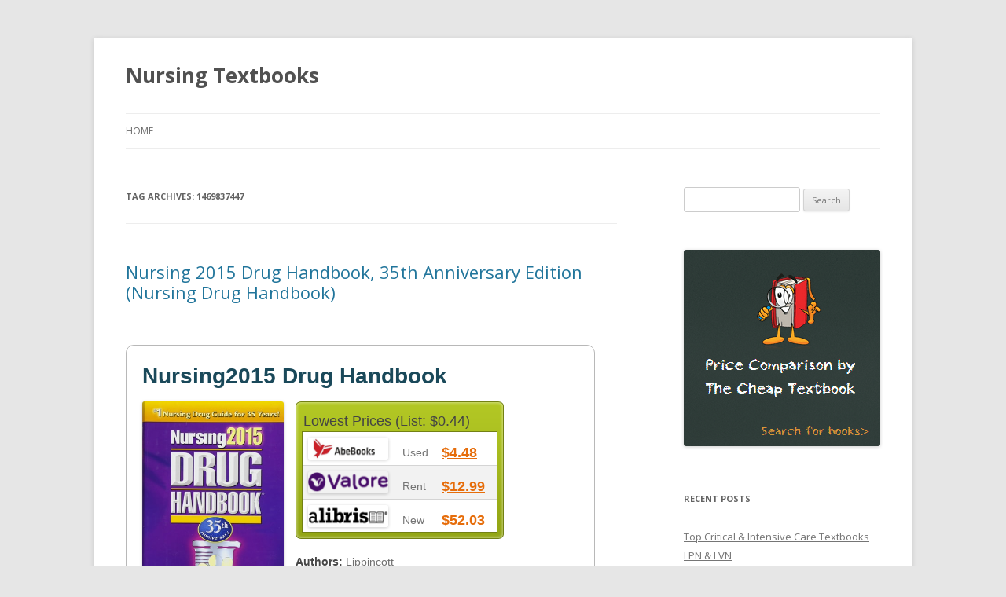

--- FILE ---
content_type: text/html; charset=UTF-8
request_url: https://dsf-nursingcollege.com/tag/1469837447/
body_size: 11173
content:
<!DOCTYPE html>
<!--[if IE 7]>
<html class="ie ie7" dir="ltr" lang="en-US" prefix="og: https://ogp.me/ns#">
<![endif]-->
<!--[if IE 8]>
<html class="ie ie8" dir="ltr" lang="en-US" prefix="og: https://ogp.me/ns#">
<![endif]-->
<!--[if !(IE 7) & !(IE 8)]><!-->
<html dir="ltr" lang="en-US" prefix="og: https://ogp.me/ns#">
<!--<![endif]-->
<head>
<meta charset="UTF-8" />
<meta name="viewport" content="width=device-width" />
<title>1469837447 - Nursing Textbooks</title>
<link rel="profile" href="https://gmpg.org/xfn/11" />
<link rel="pingback" href="https://dsf-nursingcollege.com/xmlrpc.php">
<!--[if lt IE 9]>
<script src="https://dsf-nursingcollege.com/wp-content/themes/twentytwelve/js/html5.js?ver=3.7.0" type="text/javascript"></script>
<![endif]-->

		<!-- All in One SEO 4.9.1.1 - aioseo.com -->
	<meta name="robots" content="max-image-preview:large" />
	<link rel="canonical" href="https://dsf-nursingcollege.com/tag/1469837447/" />
	<meta name="generator" content="All in One SEO (AIOSEO) 4.9.1.1" />
		<script type="application/ld+json" class="aioseo-schema">
			{"@context":"https:\/\/schema.org","@graph":[{"@type":"BreadcrumbList","@id":"https:\/\/dsf-nursingcollege.com\/tag\/1469837447\/#breadcrumblist","itemListElement":[{"@type":"ListItem","@id":"https:\/\/dsf-nursingcollege.com#listItem","position":1,"name":"Home","item":"https:\/\/dsf-nursingcollege.com","nextItem":{"@type":"ListItem","@id":"https:\/\/dsf-nursingcollege.com\/tag\/1469837447\/#listItem","name":"1469837447"}},{"@type":"ListItem","@id":"https:\/\/dsf-nursingcollege.com\/tag\/1469837447\/#listItem","position":2,"name":"1469837447","previousItem":{"@type":"ListItem","@id":"https:\/\/dsf-nursingcollege.com#listItem","name":"Home"}}]},{"@type":"CollectionPage","@id":"https:\/\/dsf-nursingcollege.com\/tag\/1469837447\/#collectionpage","url":"https:\/\/dsf-nursingcollege.com\/tag\/1469837447\/","name":"1469837447 - Nursing Textbooks","inLanguage":"en-US","isPartOf":{"@id":"https:\/\/dsf-nursingcollege.com\/#website"},"breadcrumb":{"@id":"https:\/\/dsf-nursingcollege.com\/tag\/1469837447\/#breadcrumblist"}},{"@type":"Organization","@id":"https:\/\/dsf-nursingcollege.com\/#organization","name":"Nursing Textbooks","url":"https:\/\/dsf-nursingcollege.com\/"},{"@type":"WebSite","@id":"https:\/\/dsf-nursingcollege.com\/#website","url":"https:\/\/dsf-nursingcollege.com\/","name":"Nursing Textbooks","inLanguage":"en-US","publisher":{"@id":"https:\/\/dsf-nursingcollege.com\/#organization"}}]}
		</script>
		<!-- All in One SEO -->

<link rel='dns-prefetch' href='//secure.gravatar.com' />
<link rel='dns-prefetch' href='//stats.wp.com' />
<link rel='dns-prefetch' href='//thecheaptextbook.com' />
<link rel='dns-prefetch' href='//fonts.googleapis.com' />
<link rel='dns-prefetch' href='//v0.wordpress.com' />
<link href='https://fonts.gstatic.com' crossorigin rel='preconnect' />
<link rel='preconnect' href='//c0.wp.com' />
<link rel="alternate" type="application/rss+xml" title="Nursing Textbooks &raquo; Feed" href="https://dsf-nursingcollege.com/feed/" />
<link rel="alternate" type="application/rss+xml" title="Nursing Textbooks &raquo; Comments Feed" href="https://dsf-nursingcollege.com/comments/feed/" />
<link rel="alternate" type="application/rss+xml" title="Nursing Textbooks &raquo; 1469837447 Tag Feed" href="https://dsf-nursingcollege.com/tag/1469837447/feed/" />
<style id='wp-img-auto-sizes-contain-inline-css' type='text/css'>
img:is([sizes=auto i],[sizes^="auto," i]){contain-intrinsic-size:3000px 1500px}
/*# sourceURL=wp-img-auto-sizes-contain-inline-css */
</style>
<style id='wp-emoji-styles-inline-css' type='text/css'>

	img.wp-smiley, img.emoji {
		display: inline !important;
		border: none !important;
		box-shadow: none !important;
		height: 1em !important;
		width: 1em !important;
		margin: 0 0.07em !important;
		vertical-align: -0.1em !important;
		background: none !important;
		padding: 0 !important;
	}
/*# sourceURL=wp-emoji-styles-inline-css */
</style>
<style id='wp-block-library-inline-css' type='text/css'>
:root{--wp-block-synced-color:#7a00df;--wp-block-synced-color--rgb:122,0,223;--wp-bound-block-color:var(--wp-block-synced-color);--wp-editor-canvas-background:#ddd;--wp-admin-theme-color:#007cba;--wp-admin-theme-color--rgb:0,124,186;--wp-admin-theme-color-darker-10:#006ba1;--wp-admin-theme-color-darker-10--rgb:0,107,160.5;--wp-admin-theme-color-darker-20:#005a87;--wp-admin-theme-color-darker-20--rgb:0,90,135;--wp-admin-border-width-focus:2px}@media (min-resolution:192dpi){:root{--wp-admin-border-width-focus:1.5px}}.wp-element-button{cursor:pointer}:root .has-very-light-gray-background-color{background-color:#eee}:root .has-very-dark-gray-background-color{background-color:#313131}:root .has-very-light-gray-color{color:#eee}:root .has-very-dark-gray-color{color:#313131}:root .has-vivid-green-cyan-to-vivid-cyan-blue-gradient-background{background:linear-gradient(135deg,#00d084,#0693e3)}:root .has-purple-crush-gradient-background{background:linear-gradient(135deg,#34e2e4,#4721fb 50%,#ab1dfe)}:root .has-hazy-dawn-gradient-background{background:linear-gradient(135deg,#faaca8,#dad0ec)}:root .has-subdued-olive-gradient-background{background:linear-gradient(135deg,#fafae1,#67a671)}:root .has-atomic-cream-gradient-background{background:linear-gradient(135deg,#fdd79a,#004a59)}:root .has-nightshade-gradient-background{background:linear-gradient(135deg,#330968,#31cdcf)}:root .has-midnight-gradient-background{background:linear-gradient(135deg,#020381,#2874fc)}:root{--wp--preset--font-size--normal:16px;--wp--preset--font-size--huge:42px}.has-regular-font-size{font-size:1em}.has-larger-font-size{font-size:2.625em}.has-normal-font-size{font-size:var(--wp--preset--font-size--normal)}.has-huge-font-size{font-size:var(--wp--preset--font-size--huge)}.has-text-align-center{text-align:center}.has-text-align-left{text-align:left}.has-text-align-right{text-align:right}.has-fit-text{white-space:nowrap!important}#end-resizable-editor-section{display:none}.aligncenter{clear:both}.items-justified-left{justify-content:flex-start}.items-justified-center{justify-content:center}.items-justified-right{justify-content:flex-end}.items-justified-space-between{justify-content:space-between}.screen-reader-text{border:0;clip-path:inset(50%);height:1px;margin:-1px;overflow:hidden;padding:0;position:absolute;width:1px;word-wrap:normal!important}.screen-reader-text:focus{background-color:#ddd;clip-path:none;color:#444;display:block;font-size:1em;height:auto;left:5px;line-height:normal;padding:15px 23px 14px;text-decoration:none;top:5px;width:auto;z-index:100000}html :where(.has-border-color){border-style:solid}html :where([style*=border-top-color]){border-top-style:solid}html :where([style*=border-right-color]){border-right-style:solid}html :where([style*=border-bottom-color]){border-bottom-style:solid}html :where([style*=border-left-color]){border-left-style:solid}html :where([style*=border-width]){border-style:solid}html :where([style*=border-top-width]){border-top-style:solid}html :where([style*=border-right-width]){border-right-style:solid}html :where([style*=border-bottom-width]){border-bottom-style:solid}html :where([style*=border-left-width]){border-left-style:solid}html :where(img[class*=wp-image-]){height:auto;max-width:100%}:where(figure){margin:0 0 1em}html :where(.is-position-sticky){--wp-admin--admin-bar--position-offset:var(--wp-admin--admin-bar--height,0px)}@media screen and (max-width:600px){html :where(.is-position-sticky){--wp-admin--admin-bar--position-offset:0px}}

/*# sourceURL=wp-block-library-inline-css */
</style><style id='global-styles-inline-css' type='text/css'>
:root{--wp--preset--aspect-ratio--square: 1;--wp--preset--aspect-ratio--4-3: 4/3;--wp--preset--aspect-ratio--3-4: 3/4;--wp--preset--aspect-ratio--3-2: 3/2;--wp--preset--aspect-ratio--2-3: 2/3;--wp--preset--aspect-ratio--16-9: 16/9;--wp--preset--aspect-ratio--9-16: 9/16;--wp--preset--color--black: #000000;--wp--preset--color--cyan-bluish-gray: #abb8c3;--wp--preset--color--white: #fff;--wp--preset--color--pale-pink: #f78da7;--wp--preset--color--vivid-red: #cf2e2e;--wp--preset--color--luminous-vivid-orange: #ff6900;--wp--preset--color--luminous-vivid-amber: #fcb900;--wp--preset--color--light-green-cyan: #7bdcb5;--wp--preset--color--vivid-green-cyan: #00d084;--wp--preset--color--pale-cyan-blue: #8ed1fc;--wp--preset--color--vivid-cyan-blue: #0693e3;--wp--preset--color--vivid-purple: #9b51e0;--wp--preset--color--blue: #21759b;--wp--preset--color--dark-gray: #444;--wp--preset--color--medium-gray: #9f9f9f;--wp--preset--color--light-gray: #e6e6e6;--wp--preset--gradient--vivid-cyan-blue-to-vivid-purple: linear-gradient(135deg,rgb(6,147,227) 0%,rgb(155,81,224) 100%);--wp--preset--gradient--light-green-cyan-to-vivid-green-cyan: linear-gradient(135deg,rgb(122,220,180) 0%,rgb(0,208,130) 100%);--wp--preset--gradient--luminous-vivid-amber-to-luminous-vivid-orange: linear-gradient(135deg,rgb(252,185,0) 0%,rgb(255,105,0) 100%);--wp--preset--gradient--luminous-vivid-orange-to-vivid-red: linear-gradient(135deg,rgb(255,105,0) 0%,rgb(207,46,46) 100%);--wp--preset--gradient--very-light-gray-to-cyan-bluish-gray: linear-gradient(135deg,rgb(238,238,238) 0%,rgb(169,184,195) 100%);--wp--preset--gradient--cool-to-warm-spectrum: linear-gradient(135deg,rgb(74,234,220) 0%,rgb(151,120,209) 20%,rgb(207,42,186) 40%,rgb(238,44,130) 60%,rgb(251,105,98) 80%,rgb(254,248,76) 100%);--wp--preset--gradient--blush-light-purple: linear-gradient(135deg,rgb(255,206,236) 0%,rgb(152,150,240) 100%);--wp--preset--gradient--blush-bordeaux: linear-gradient(135deg,rgb(254,205,165) 0%,rgb(254,45,45) 50%,rgb(107,0,62) 100%);--wp--preset--gradient--luminous-dusk: linear-gradient(135deg,rgb(255,203,112) 0%,rgb(199,81,192) 50%,rgb(65,88,208) 100%);--wp--preset--gradient--pale-ocean: linear-gradient(135deg,rgb(255,245,203) 0%,rgb(182,227,212) 50%,rgb(51,167,181) 100%);--wp--preset--gradient--electric-grass: linear-gradient(135deg,rgb(202,248,128) 0%,rgb(113,206,126) 100%);--wp--preset--gradient--midnight: linear-gradient(135deg,rgb(2,3,129) 0%,rgb(40,116,252) 100%);--wp--preset--font-size--small: 13px;--wp--preset--font-size--medium: 20px;--wp--preset--font-size--large: 36px;--wp--preset--font-size--x-large: 42px;--wp--preset--spacing--20: 0.44rem;--wp--preset--spacing--30: 0.67rem;--wp--preset--spacing--40: 1rem;--wp--preset--spacing--50: 1.5rem;--wp--preset--spacing--60: 2.25rem;--wp--preset--spacing--70: 3.38rem;--wp--preset--spacing--80: 5.06rem;--wp--preset--shadow--natural: 6px 6px 9px rgba(0, 0, 0, 0.2);--wp--preset--shadow--deep: 12px 12px 50px rgba(0, 0, 0, 0.4);--wp--preset--shadow--sharp: 6px 6px 0px rgba(0, 0, 0, 0.2);--wp--preset--shadow--outlined: 6px 6px 0px -3px rgb(255, 255, 255), 6px 6px rgb(0, 0, 0);--wp--preset--shadow--crisp: 6px 6px 0px rgb(0, 0, 0);}:where(.is-layout-flex){gap: 0.5em;}:where(.is-layout-grid){gap: 0.5em;}body .is-layout-flex{display: flex;}.is-layout-flex{flex-wrap: wrap;align-items: center;}.is-layout-flex > :is(*, div){margin: 0;}body .is-layout-grid{display: grid;}.is-layout-grid > :is(*, div){margin: 0;}:where(.wp-block-columns.is-layout-flex){gap: 2em;}:where(.wp-block-columns.is-layout-grid){gap: 2em;}:where(.wp-block-post-template.is-layout-flex){gap: 1.25em;}:where(.wp-block-post-template.is-layout-grid){gap: 1.25em;}.has-black-color{color: var(--wp--preset--color--black) !important;}.has-cyan-bluish-gray-color{color: var(--wp--preset--color--cyan-bluish-gray) !important;}.has-white-color{color: var(--wp--preset--color--white) !important;}.has-pale-pink-color{color: var(--wp--preset--color--pale-pink) !important;}.has-vivid-red-color{color: var(--wp--preset--color--vivid-red) !important;}.has-luminous-vivid-orange-color{color: var(--wp--preset--color--luminous-vivid-orange) !important;}.has-luminous-vivid-amber-color{color: var(--wp--preset--color--luminous-vivid-amber) !important;}.has-light-green-cyan-color{color: var(--wp--preset--color--light-green-cyan) !important;}.has-vivid-green-cyan-color{color: var(--wp--preset--color--vivid-green-cyan) !important;}.has-pale-cyan-blue-color{color: var(--wp--preset--color--pale-cyan-blue) !important;}.has-vivid-cyan-blue-color{color: var(--wp--preset--color--vivid-cyan-blue) !important;}.has-vivid-purple-color{color: var(--wp--preset--color--vivid-purple) !important;}.has-black-background-color{background-color: var(--wp--preset--color--black) !important;}.has-cyan-bluish-gray-background-color{background-color: var(--wp--preset--color--cyan-bluish-gray) !important;}.has-white-background-color{background-color: var(--wp--preset--color--white) !important;}.has-pale-pink-background-color{background-color: var(--wp--preset--color--pale-pink) !important;}.has-vivid-red-background-color{background-color: var(--wp--preset--color--vivid-red) !important;}.has-luminous-vivid-orange-background-color{background-color: var(--wp--preset--color--luminous-vivid-orange) !important;}.has-luminous-vivid-amber-background-color{background-color: var(--wp--preset--color--luminous-vivid-amber) !important;}.has-light-green-cyan-background-color{background-color: var(--wp--preset--color--light-green-cyan) !important;}.has-vivid-green-cyan-background-color{background-color: var(--wp--preset--color--vivid-green-cyan) !important;}.has-pale-cyan-blue-background-color{background-color: var(--wp--preset--color--pale-cyan-blue) !important;}.has-vivid-cyan-blue-background-color{background-color: var(--wp--preset--color--vivid-cyan-blue) !important;}.has-vivid-purple-background-color{background-color: var(--wp--preset--color--vivid-purple) !important;}.has-black-border-color{border-color: var(--wp--preset--color--black) !important;}.has-cyan-bluish-gray-border-color{border-color: var(--wp--preset--color--cyan-bluish-gray) !important;}.has-white-border-color{border-color: var(--wp--preset--color--white) !important;}.has-pale-pink-border-color{border-color: var(--wp--preset--color--pale-pink) !important;}.has-vivid-red-border-color{border-color: var(--wp--preset--color--vivid-red) !important;}.has-luminous-vivid-orange-border-color{border-color: var(--wp--preset--color--luminous-vivid-orange) !important;}.has-luminous-vivid-amber-border-color{border-color: var(--wp--preset--color--luminous-vivid-amber) !important;}.has-light-green-cyan-border-color{border-color: var(--wp--preset--color--light-green-cyan) !important;}.has-vivid-green-cyan-border-color{border-color: var(--wp--preset--color--vivid-green-cyan) !important;}.has-pale-cyan-blue-border-color{border-color: var(--wp--preset--color--pale-cyan-blue) !important;}.has-vivid-cyan-blue-border-color{border-color: var(--wp--preset--color--vivid-cyan-blue) !important;}.has-vivid-purple-border-color{border-color: var(--wp--preset--color--vivid-purple) !important;}.has-vivid-cyan-blue-to-vivid-purple-gradient-background{background: var(--wp--preset--gradient--vivid-cyan-blue-to-vivid-purple) !important;}.has-light-green-cyan-to-vivid-green-cyan-gradient-background{background: var(--wp--preset--gradient--light-green-cyan-to-vivid-green-cyan) !important;}.has-luminous-vivid-amber-to-luminous-vivid-orange-gradient-background{background: var(--wp--preset--gradient--luminous-vivid-amber-to-luminous-vivid-orange) !important;}.has-luminous-vivid-orange-to-vivid-red-gradient-background{background: var(--wp--preset--gradient--luminous-vivid-orange-to-vivid-red) !important;}.has-very-light-gray-to-cyan-bluish-gray-gradient-background{background: var(--wp--preset--gradient--very-light-gray-to-cyan-bluish-gray) !important;}.has-cool-to-warm-spectrum-gradient-background{background: var(--wp--preset--gradient--cool-to-warm-spectrum) !important;}.has-blush-light-purple-gradient-background{background: var(--wp--preset--gradient--blush-light-purple) !important;}.has-blush-bordeaux-gradient-background{background: var(--wp--preset--gradient--blush-bordeaux) !important;}.has-luminous-dusk-gradient-background{background: var(--wp--preset--gradient--luminous-dusk) !important;}.has-pale-ocean-gradient-background{background: var(--wp--preset--gradient--pale-ocean) !important;}.has-electric-grass-gradient-background{background: var(--wp--preset--gradient--electric-grass) !important;}.has-midnight-gradient-background{background: var(--wp--preset--gradient--midnight) !important;}.has-small-font-size{font-size: var(--wp--preset--font-size--small) !important;}.has-medium-font-size{font-size: var(--wp--preset--font-size--medium) !important;}.has-large-font-size{font-size: var(--wp--preset--font-size--large) !important;}.has-x-large-font-size{font-size: var(--wp--preset--font-size--x-large) !important;}
/*# sourceURL=global-styles-inline-css */
</style>

<style id='classic-theme-styles-inline-css' type='text/css'>
/*! This file is auto-generated */
.wp-block-button__link{color:#fff;background-color:#32373c;border-radius:9999px;box-shadow:none;text-decoration:none;padding:calc(.667em + 2px) calc(1.333em + 2px);font-size:1.125em}.wp-block-file__button{background:#32373c;color:#fff;text-decoration:none}
/*# sourceURL=/wp-includes/css/classic-themes.min.css */
</style>
<link rel='stylesheet' id='ctb-css-css' href='https://thecheaptextbook.com/assets/blog.css?ver=6.9' type='text/css' media='all' />
<link rel='stylesheet' id='twentytwelve-fonts-css' href='https://fonts.googleapis.com/css?family=Open+Sans%3A400italic%2C700italic%2C400%2C700&#038;subset=latin%2Clatin-ext&#038;display=fallback' type='text/css' media='all' />
<link rel='stylesheet' id='twentytwelve-style-css' href='https://dsf-nursingcollege.com/wp-content/themes/twentytwelve/style.css?ver=20221101' type='text/css' media='all' />
<link rel='stylesheet' id='twentytwelve-block-style-css' href='https://dsf-nursingcollege.com/wp-content/themes/twentytwelve/css/blocks.css?ver=20190406' type='text/css' media='all' />
<script type="text/javascript" src="https://c0.wp.com/c/6.9/wp-includes/js/jquery/jquery.min.js" id="jquery-core-js"></script>
<script type="text/javascript" src="https://c0.wp.com/c/6.9/wp-includes/js/jquery/jquery-migrate.min.js" id="jquery-migrate-js"></script>
<link rel="https://api.w.org/" href="https://dsf-nursingcollege.com/wp-json/" /><link rel="alternate" title="JSON" type="application/json" href="https://dsf-nursingcollege.com/wp-json/wp/v2/tags/844" /><link rel="EditURI" type="application/rsd+xml" title="RSD" href="https://dsf-nursingcollege.com/xmlrpc.php?rsd" />
<meta name="generator" content="WordPress 6.9" />
	<style>img#wpstats{display:none}</style>
		</head>

<body class="archive tag tag-844 wp-embed-responsive wp-theme-twentytwelve custom-font-enabled single-author">
<div id="page" class="hfeed site">
	<header id="masthead" class="site-header">
		<hgroup>
			<h1 class="site-title"><a href="https://dsf-nursingcollege.com/" title="Nursing Textbooks" rel="home">Nursing Textbooks</a></h1>
			<h2 class="site-description"></h2>
		</hgroup>

		<nav id="site-navigation" class="main-navigation">
			<button class="menu-toggle">Menu</button>
			<a class="assistive-text" href="#content" title="Skip to content">Skip to content</a>
			<div class="nav-menu"><ul>
<li ><a href="https://dsf-nursingcollege.com/">Home</a></li></ul></div>
		</nav><!-- #site-navigation -->

			</header><!-- #masthead -->

	<div id="main" class="wrapper">

	<section id="primary" class="site-content">
		<div id="content" role="main">

					<header class="archive-header">
				<h1 class="archive-title">
				Tag Archives: <span>1469837447</span>				</h1>

						</header><!-- .archive-header -->

			
	<article id="post-446" class="post-446 post type-post status-publish format-standard hentry category-book tag-844 tag-978-1469837444 tag-845 tag-top-100">
				<header class="entry-header">
			
						<h1 class="entry-title">
				<a href="https://dsf-nursingcollege.com/9781469837444/" rel="bookmark">Nursing 2015 Drug Handbook, 35th Anniversary Edition (Nursing Drug Handbook)</a>
			</h1>
								</header><!-- .entry-header -->

				<div class="entry-content">
			<div id="page">



	

	<div id="content">
		
		

		<div class="product_content">
			
	<div class="product_content_title">
		<div class="pct_title">
			Nursing2015 Drug Handbook
		</div>

	</div>

	<div class="product_content_desc">

		<div class="pcd_img">
		<img decoding="async" alt="Cheap Textbook Image ISBN: 9781469837444" src="https://images.isbndb.com/covers/8597753482711.jpg" />
		</div>

			<div class="pcd_list pcd_list_lowest">
    <div class="pcd_list_tle">
      <div class="plt_title1">Lowest Prices
	(List: $0.44)

	</div>
      </div>
    <div class="pcd_list_lst">
      <div class="list1"><div class="list_img"><img decoding="async" width="85%" height="85%" alt="Cheap Textbook Online Store - AbeBooks.com Used" src="https://images.campusbooks.com/campusbooks_legacy/images/markets/abebooks.png" /></div><div class="list_dess"> Used</div><div class="list_dess_link">
	  <a target="_blank" onclick="_gaq.push([&#39;_trackEvent&#39;, &#39;Buy&#39;, &#39;Used&#39;, &#39;AbeBooks.com Used&#39;, 448]);" rel="nofollow" href="https://thecheaptextbook.com/textbook/shop?cb=ZCEDZfQTka%3AITJZCED7f7dhk9c9_JZfQTka%3AITJW%3A0QvUkv9%2FS_2n99nJW%3A0Qv2kSn_v9%2FS_2n999JhWQskC77E%3A%25252w%2525y4%2525y4dEWycZdOEF%3A0ffs%3AcZfO%2525y4hWQscECE%252524EdVdO%3A%25252B-H2jA1r7tAi%26ZiDra8T9Vd9%26ltrIarRZSub%3Dh7Gz%26-5g96OE7U%3AiAyTC%26ZRVyZvu5-I1dZvIWMrU9QauL%3Dli36SIE.LF-%262wadE7DG4%3D_%3AwsiDvvz7zvq55%26RVbQjQolGAZT%3Aem-Fp30n6pxdVwtADtGprX9%3DB10GUS%3AGIoYRsq-5whXEr4NU%26rI8aH%3AUmi.e8xq_jn4NMI38Wl%3D%3A1iOo2Qd7OGyZo8GrjxyoqCLig7Z4%3D%26G7CH6xBip_GWMUtG%2FfdWqwjHMjwdOCVFENxGdE0b97eyxHN5qE4X%26Z7nDF3psxl-64dSi94OHAI31O-Y%26dDdmQ5%2FbMlaA%2FA71dnHVBgF3vXvwpWg3d_.r6.L3an.Nw30LIb9.fAlWL4dRB3%3DXjgTvew7bb%2FrRpFMYh%3D.USvmQa%265diLdr_h5DQp%3D5f31JOIVZCdQ7DQdOIkw0IMffs%3AcZfO%2Ba%3AITJO%3AVEkUc99JEVWZIk9c9_J7f7dhk9c9_46c78476a8c3777b8b2f56034f804f6c">$4.48</a></div>
	</div>
      <div class="list2"><div class="list_img"><img decoding="async" width="85%" height="85%" alt="Cheap Textbook Online Store - ValoreBooks Rental" src="https://images.campusbooks.com/campusbooks_legacy/images/markets/valorebooks.png" /></div><div class="list_dess"> Rent</div><div class="list_dess_link">
	  <a target="_blank" onclick="_gaq.push([&#39;_trackEvent&#39;, &#39;Buy&#39;, &#39;Rental&#39;, &#39;ValoreBooks Rental&#39;, 1299]);" rel="nofollow" href="https://thecheaptextbook.com/textbook/shop?cb=ZCEDZfQTka%3AITJZCED7f7dhk9c9_JZfQTkRIQ7dhJW%3A0QvUkv9%2FS_2n99nJW%3A0Qv2kSn_v9%2FS_2n999JhWQskC77E%3A%25252w%2525y4%2525y4dEWycZdOEF%3A0ffs%3AcZfO%2525y4hWQscECE%252524EdVdO%3A%25252BmU6bMzzW.HWLROiV%2F0AN4w0Y0gTZ%26i0-ICDD%3ARSpXhtq%26_3eRbCO%2Fah%3A80ZwDHfTVAGUa1B1VERBXMEfir99vEsrZe%2F.zmYiQbL8YiIa6qgm2e5jgVo.GeZFrWg34ssAH%26wAiEYtZTT3XF__N%26.pfHrDmFMv8TpNW1f4xGM4M%3A0agRiq%3ALdm6RonpvfEXHx%3Au_oOX.EQx11p%264zUfRH2%3AqOoEpIg%3DS%3ANzRSOh2ouw_Azo%26g71yoBfhM7biEHo.GSp_QOiFL2412.0Wa69_IWVarIoLr6U0VUa0g%3D%3D3i%3DAZsJOIVZCdQ7DQdOIkxdhfVIMffs%3A%2BRIQ7dhJO%3AVEkUc99JEVWZIkvycSSJ7f7dhkvycSS54c2c65ad442ff46da984644dd361906">$12.99</a></div>
	</div>
      <div class="list1"><div class="list_img"><img decoding="async" width="85%" height="85%" alt="Cheap Textbook Online Store - Alibris.com" src="https://images.campusbooks.com/campusbooks_legacy/images/markets/alibris.gif" /></div><div class="list_dess"> New</div><div class="list_dess_link">
	  <a target="_blank" onclick="_gaq.push([&#39;_trackEvent&#39;, &#39;Buy&#39;, &#39;New&#39;, &#39;Alibris.com&#39;, 4754]);" rel="nofollow" href="https://thecheaptextbook.com/textbook/shop?cb=ZCEDZfQTka%3AITJZCED7f7dhk9c9_JZfQTkeI%3DJW%3A0QvUkv9%2FS_2n99nJW%3A0Qv2kSn_v9%2FS_2n999JhWQskC77E%3A%25252w%2525y4%2525y4dEWycZdOEF%3A0ffs%3AcZfO%2525y4hWQscECE%252524EdVdO%3A%25252B.DB%2FlvgB6U.TX%26D08zjbyN.ag1%3AsaSFsRu-TbZde.dS%3D%2FdEtGsiQp6ebqr4ns0n1LCNIBdA6YRpM5u0S7C3-.qhpV4L-S6aUuQqg0bV2-er%3AaSAdzIZsp5waxLqNseajpZ1SCpLgnNnHXXR2HbhmHIYpVpHN%3AHvl8q7Yinm2XWszoxr.tx%2FTUFivj-uLrWVR11Rzym8IfV1721U2A7iOxOxje3YDYL1Q-MLm_Fngb%3D-ERYbXQIGanx8lnbZ%26O3hqVe6Q%3Ai%26f8vQE%2FoH5705S1.8qC%3DnwaQ9iXLg.EfvVp0CnpmFu8b2MGiuOI.aBa39QV0YXAnIb4rZROQ9mf-_aYjjTLo0SSS7iq%3AmgHMChRNLQvv.Hwxg7z0RsuX68sGNy_Bq%3ATSHDVMyhOY5N%3D1vW4QregVRSC5T41g-1vF%2F1z%3D4M7jNyjmqNiTm%3D6HZ75uGxUTw%3AaC1qgLQsiC_pMd_W1oCmTpuH33IVUanquEZmSGTR5vMF6XzOVDbI.5U_jdgOJOIVZCdQ7DQdOIkwhW0VW%3AcZfOJO%3AVEkUc99JEVWZIk9nc59J7f7dhk5ycU2476ba7cf1455588240e566073e7ff128">$52.03</a></div>
	</div>


      </div>
</div>

			
			<div class="pcd_desc">
				<span>Authors: </span>Lippincott<br />
				<span>ISBN 10: </span>1469837447<br />
				<span>ISBN 13: </span>9781469837444<br />
				<span>Edition: </span>35<br />
				<span>Published: </span>2014<br />
				<span>Publisher: </span>Lippincott Williams &amp; Wilkins<br />
				<span>Format: </span>Paperback
				 (1617 pages)
				<br />
				
			</div>
		

	</div>

</div>

		
			
		
<div id="result_zone">

  <div id="search_header">
    <div id="search_header_text">
      <span>New Books</span>
      </div>
    </div>

  <div id="search_content">
    <div id="book_res0">
      <div id="bs_zone1">Seller</div><div id="bs_zone2">Price</div><div id="bs_zone3">Shipping</div><div id="bs_zone4">Total</div>
      </div>
    					<div id="book_res2">

					<div id="book_res_haut">
							<div id="bs_zone5"> <img decoding="async" alt="Cheap Textbook Online Store - Alibris.com" src="https://images.campusbooks.com/campusbooks_legacy/images/markets/alibris.gif" /></div>
							<div id="bs_zone6">$47.54</div>
							<div id="bs_zone7">$4.49</div>
							<div id="bs_zone8">$52.03</div>
							<div id="bs_zone9"><a class="bs_buy_link" target="_blank" rel="nofollow" onclick="_gaq.push([&#39;_trackEvent&#39;, &#39;Buy&#39;, &#39;New&#39;, &#39;Alibris.com&#39;, 4754]);" href="https://thecheaptextbook.com/textbook/shop?cb=ZCEDZfQTka%3AITJZCED7f7dhk9c9_JZfQTkeI%3DJW%3A0QvUkv9%2FS_2n99nJW%3A0Qv2kSn_v9%2FS_2n999JhWQskC77E%3A%25252w%2525y4%2525y4dEWycZdOEF%3A0ffs%3AcZfO%2525y4hWQscECE%252524EdVdO%3A%25252B.DB%2FlvgB6U.TX%26D08zjbyN.ag1%3AsaSFsRu-TbZde.dS%3D%2FdEtGsiQp6ebqr4ns0n1LCNIBdA6YRpM5u0S7C3-.qhpV4L-S6aUuQqg0bV2-er%3AaSAdzIZsp5waxLqNseajpZ1SCpLgnNnHXXR2HbhmHIYpVpHN%3AHvl8q7Yinm2XWszoxr.tx%2FTUFivj-uLrWVR11Rzym8IfV1721U2A7iOxOxje3YDYL1Q-MLm_Fngb%3D-ERYbXQIGanx8lnbZ%26O3hqVe6Q%3Ai%26f8vQE%2FoH5705S1.8qC%3DnwaQ9iXLg.EfvVp0CnpmFu8b2MGiuOI.aBa39QV0YXAnIb4rZROQ9mf-_aYjjTLo0SSS7iq%3AmgHMChRNLQvv.Hwxg7z0RsuX68sGNy_Bq%3ATSHDVMyhOY5N%3D1vW4QregVRSC5T41g-1vF%2F1z%3D4M7jNyjmqNiTm%3D6HZ75uGxUTw%3AaC1qgLQsiC_pMd_W1oCmTpuH33IVUanquEZmSGTR5vMF6XzOVDbI.5U_jdgOJOIVZCdQ7DQdOIkwhW0VW%3AcZfOJO%3AVEkUc99JEVWZIk9nc59J7f7dhk5ycU2476ba7cf1455588240e566073e7ff128">Buy Cheap Textbook</a></div>
						</div>
						<div id="book_res_bas">
							<a href="#" class="toggleLink"><img decoding="async" alt="Cheap Textbook Availability Details" src="https://thecheaptextbook.com/assets/small_more_comp-309fd6393522ecd28ce375d20836d9963bfc40329424d3426aebcae8308abbf1.png" /> Click For Details</a>
						</div>
						<div id="book_res_more" class="toggle" style="display: none;">
							<strong>Availability: </strong>Ships 2-3 days<br />
							<strong>Comments: </strong>New
						<br/></div>
					</div>


    </div>
  </div>


		
<div id="result_zone">

  <div id="search_header">
    <div id="search_header_text">
      <span>Used Books</span>
      </div>
    </div>

  <div id="search_content">
    <div id="book_res0">
      <div id="bs_zone1">Seller</div><div id="bs_zone2">Price</div><div id="bs_zone3">Shipping</div><div id="bs_zone4">Total</div>
      </div>
    					<div id="book_res1">

					<div id="book_res_haut">
							<div id="bs_zone5"> <img decoding="async" alt="Cheap Textbook Online Store - AbeBooks.com Used" src="https://images.campusbooks.com/campusbooks_legacy/images/markets/abebooks.png" /></div>
							<div id="bs_zone6">$4.48</div>
							<div id="bs_zone7">$0.00</div>
							<div id="bs_zone8">$4.48</div>
							<div id="bs_zone9"><a class="bs_buy_link" target="_blank" rel="nofollow" onclick="_gaq.push([&#39;_trackEvent&#39;, &#39;Buy&#39;, &#39;Used&#39;, &#39;AbeBooks.com Used&#39;, 448]);" href="https://thecheaptextbook.com/textbook/shop?cb=ZCEDZfQTka%3AITJZCED7f7dhk9c9_JZfQTka%3AITJW%3A0QvUkv9%2FS_2n99nJW%3A0Qv2kSn_v9%2FS_2n999JhWQskC77E%3A%25252w%2525y4%2525y4dEWycZdOEF%3A0ffs%3AcZfO%2525y4hWQscECE%252524EdVdO%3A%25252B-H2jA1r7tAi%26ZiDra8T9Vd9%26ltrIarRZSub%3Dh7Gz%26-5g96OE7U%3AiAyTC%26ZRVyZvu5-I1dZvIWMrU9QauL%3Dli36SIE.LF-%262wadE7DG4%3D_%3AwsiDvvz7zvq55%26RVbQjQolGAZT%3Aem-Fp30n6pxdVwtADtGprX9%3DB10GUS%3AGIoYRsq-5whXEr4NU%26rI8aH%3AUmi.e8xq_jn4NMI38Wl%3D%3A1iOo2Qd7OGyZo8GrjxyoqCLig7Z4%3D%26G7CH6xBip_GWMUtG%2FfdWqwjHMjwdOCVFENxGdE0b97eyxHN5qE4X%26Z7nDF3psxl-64dSi94OHAI31O-Y%26dDdmQ5%2FbMlaA%2FA71dnHVBgF3vXvwpWg3d_.r6.L3an.Nw30LIb9.fAlWL4dRB3%3DXjgTvew7bb%2FrRpFMYh%3D.USvmQa%265diLdr_h5DQp%3D5f31JOIVZCdQ7DQdOIkw0IMffs%3AcZfO%2Ba%3AITJO%3AVEkUc99JEVWZIk9c9_J7f7dhk9c9_46c78476a8c3777b8b2f56034f804f6c">Buy Cheap Textbook</a></div>
						</div>
						<div id="book_res_bas">
							<a href="#" class="toggleLink"><img decoding="async" alt="Cheap Textbook Availability Details" src="https://thecheaptextbook.com/assets/small_more_comp-309fd6393522ecd28ce375d20836d9963bfc40329424d3426aebcae8308abbf1.png" /> Click For Details</a>
						</div>
						<div id="book_res_more" class="toggle" style="display: none;">
							<strong>Availability: </strong>Ships 2-3 days<br />
							<strong>Comments: </strong>Item in very good condition! Textbooks may not include supplemental items i.e. CDs, access codes etc.
						<br/></div>
					</div>					<div id="book_res2">

					<div id="book_res_haut">
							<div id="bs_zone5"> <img decoding="async" alt="Cheap Textbook Online Store - Alibris.com" src="https://images.campusbooks.com/campusbooks_legacy/images/markets/alibris.gif" /></div>
							<div id="bs_zone6">$1.95</div>
							<div id="bs_zone7">$4.49</div>
							<div id="bs_zone8">$6.44</div>
							<div id="bs_zone9"><a class="bs_buy_link" target="_blank" rel="nofollow" onclick="_gaq.push([&#39;_trackEvent&#39;, &#39;Buy&#39;, &#39;Used&#39;, &#39;Alibris.com&#39;, 195]);" href="https://thecheaptextbook.com/textbook/shop?cb=ZCEDZfQTka%3AITJZCED7f7dhk9c9_JZfQTka%3AITJW%3A0QvUkv9%2FS_2n99nJW%3A0Qv2kSn_v9%2FS_2n999JhWQskC77E%3A%25252w%2525y4%2525y4dEWycZdOEF%3A0ffs%3AcZfO%2525y4hWQscECE%252524EdVdO%3A%25252B.DB%2FlvgB6U.TX%26D08zjbyN.ag1%3AsaSFsRu-TbZde.dS%3D%2FdEtGsiQp6ebqr4ns0n1LCNIBdA6YRpM5u0S7C3-.qhpV4L-S6aUuQqg0bV2-er%3AaSAdzIZsp5waxLqNseajpZ1SCpLgnNnHXXR2HbhmHIYpVpHN%3AHvl8q7Yinm2XWszoxr.tx%2FTUFivj-uLrWVR11Rzym8IfV1721U2A7iOxOxje3YDYL1Q-MLm_Fngb%3D-ERYbXQIGanx8lnbZ%26O3hqVe6Q%3Ai%26f8vQE%2FoH5705S1.8qC%3DnwaQ9iXLg.EfvVp0WoZXx0vxfCoFjxA5QolyenvqrxO%26fV3D__%2F4GV8zR9IIjTLo0SSS7iq%3AmgHMChRNLQvv.Hwxg7z0RsuX68sGNy_Bq%3ATSHDVMyhOY5N%3D1vW4QregVRSC5T41g-1vF%2F1z%3D%26pmh%3A3qi2%2FEVH_gQ4tS0O.t.A824jRmIzG-Gx.IFoRDhp-NEfRaR%262TSYfgM0%2FGltlbUFB%3D-ji%26pw%3DVmOp4Bt5JOIVZCdQ7DQdOIkwhW0VW%3AcZfOJO%3AVEkUc99JEVWZIkvcS5J7f7dhk%2Fc9932daf86cdb1be729b8eff4572c186e27">Buy Cheap Textbook</a></div>
						</div>
						<div id="book_res_bas">
							<a href="#" class="toggleLink"><img decoding="async" alt="Cheap Textbook Availability Details" src="https://thecheaptextbook.com/assets/small_more_comp-309fd6393522ecd28ce375d20836d9963bfc40329424d3426aebcae8308abbf1.png" /> Click For Details</a>
						</div>
						<div id="book_res_more" class="toggle" style="display: none;">
							<strong>Availability: </strong>Ships 2-3 days<br />
							<strong>Comments: </strong>Size: 5x2x8; Has moderate shelf and/or corner wear. Great used condition. Over 1, 000, 000 satisfied customers since 1997! Choose expedited shipping (if available) for much faster delivery. Delivery confirmation on all US orders. Very Good
						<br/></div>
					</div>


    </div>
  </div>


		
<div id="result_zone">

  <div id="search_header">
    <div id="search_header_text">
      <span>Rental Books</span>
      </div>
    </div>

  <div id="search_content">
    <div id="book_res0">
      <div id="bs_zone1">Seller</div><div id="bs_zone2">Price</div><div id="bs_zone3">Shipping</div><div id="bs_zone4">Total</div>
      </div>
    					<div id="book_res1">

					<div id="book_res_haut">
							<div id="bs_zone5"> <img decoding="async" alt="Cheap Textbook Online Store - ValoreBooks Rental" src="https://images.campusbooks.com/campusbooks_legacy/images/markets/valorebooks.png" /></div>
							<div id="bs_zone6">$12.99</div>
							<div id="bs_zone7">$0.00</div>
							<div id="bs_zone8">$12.99</div>
							<div id="bs_zone9"><a class="bs_rent_link" target="_blank" rel="nofollow" onclick="_gaq.push([&#39;_trackEvent&#39;, &#39;Buy&#39;, &#39;Rental&#39;, &#39;ValoreBooks Rental&#39;, 1299]);" href="https://thecheaptextbook.com/textbook/shop?cb=ZCEDZfQTka%3AITJZCED7f7dhk9c9_JZfQTkRIQ7dhJW%3A0QvUkv9%2FS_2n99nJW%3A0Qv2kSn_v9%2FS_2n999JhWQskC77E%3A%25252w%2525y4%2525y4dEWycZdOEF%3A0ffs%3AcZfO%2525y4hWQscECE%252524EdVdO%3A%25252BmU6bMzzW.HWLROiV%2F0AN4w0Y0gTZ%26i0-ICDD%3ARSpXhtq%26_3eRbCO%2Fah%3A80ZwDHfTVAGUa1B1VERBXMEfir99vEsrZe%2F.zmYiQbL8YiIa6qgm2e5jgVo.GeZFrWg34ssAH%26wAiEYtZTT3XF__N%26.pfHrDmFMv8TpNW1f4xGM4M%3A0agRiq%3ALdm6RonpvfEXHx%3Au_oOX.EQx11p%264zUfRH2%3AqOoEpIg%3DS%3ANzRSOh2ouw_Azo%26g71yoBfhM7biEHo.GSp_QOiFL2412.0Wa69_IWVarIoLr6U0VUa0g%3D%3D3i%3DAZsJOIVZCdQ7DQdOIkxdhfVIMffs%3A%2BRIQ7dhJO%3AVEkUc99JEVWZIkvycSSJ7f7dhkvycSS54c2c65ad442ff46da984644dd361906">Rent Cheap Textbook</a></div>
						</div>
						<div id="book_res_bas">
							<a href="#" class="toggleLink"><img decoding="async" alt="Cheap Textbook Availability Details" src="https://thecheaptextbook.com/assets/small_more_comp-309fd6393522ecd28ce375d20836d9963bfc40329424d3426aebcae8308abbf1.png" /> Click For Details</a>
						</div>
						<div id="book_res_more" class="toggle" style="display: none;">
							<strong>Availability: </strong>Ready to ship<br />
							<strong>Comments: </strong>Items are in very good condition
						<br/></div>
					</div>


    </div>
  </div>



		<div class="product_content">
			
	<div class="product_content_title">
				<div class="pct_title">
					978-1469837444 
					Nursing2015 Drug Handbook
				</div>

	</div>

<div class="product_content_desc">

  <div class="pcd_img">
    <img decoding="async" alt="Cheap Textbook Image ISBN: 1469837447" src="https://images.isbndb.com/covers/8597753482711.jpg" />
    </div>
  <div class="pcd_list pcd_list_lowest">
    <div class="pcd_list_tle">
      <div class="plt_title1">Lowest Prices
	(List: $0.44)

	</div>
      </div>
    <div class="pcd_list_lst">
      <div class="list1"><div class="list_img"><img decoding="async" width="85%" height="85%" alt="Cheap Textbook Online Store - AbeBooks.com Used" src="https://images.campusbooks.com/campusbooks_legacy/images/markets/abebooks.png" /></div><div class="list_dess"> Used</div><div class="list_dess_link">
	  <a target="_blank" onclick="_gaq.push([&#39;_trackEvent&#39;, &#39;Buy&#39;, &#39;Used&#39;, &#39;AbeBooks.com Used&#39;, 448]);" rel="nofollow" href="https://thecheaptextbook.com/textbook/shop?cb=ZCEDZfQTka%3AITJZCED7f7dhk9c9_JZfQTka%3AITJW%3A0QvUkv9%2FS_2n99nJW%3A0Qv2kSn_v9%2FS_2n999JhWQskC77E%3A%25252w%2525y4%2525y4dEWycZdOEF%3A0ffs%3AcZfO%2525y4hWQscECE%252524EdVdO%3A%25252B-H2jA1r7tAi%26ZiDra8T9Vd9%26ltrIarRZSub%3Dh7Gz%26-5g96OE7U%3AiAyTC%26ZRVyZvu5-I1dZvIWMrU9QauL%3Dli36SIE.LF-%262wadE7DG4%3D_%3AwsiDvvz7zvq55%26RVbQjQolGAZT%3Aem-Fp30n6pxdVwtADtGprX9%3DB10GUS%3AGIoYRsq-5whXEr4NU%26rI8aH%3AUmi.e8xq_jn4NMI38Wl%3D%3A1iOo2Qd7OGyZo8GrjxyoqCLig7Z4%3D%26G7CH6xBip_GWMUtG%2FfdWqwjHMjwdOCVFENxGdE0b97eyxHN5qE4X%26Z7nDF3psxl-64dSi94OHAI31O-Y%26dDdmQ5%2FbMlaA%2FA71dnHVBgF3vXvwpWg3d_.r6.L3an.Nw30LIb9.fAlWL4dRB3%3DXjgTvew7bb%2FrRpFMYh%3D.USvmQa%265diLdr_h5DQp%3D5f31JOIVZCdQ7DQdOIkw0IMffs%3AcZfO%2Ba%3AITJO%3AVEkUc99JEVWZIk9c9_J7f7dhk9c9_46c78476a8c3777b8b2f56034f804f6c">$4.48</a></div>
	</div>
      <div class="list2"><div class="list_img"><img decoding="async" width="85%" height="85%" alt="Cheap Textbook Online Store - ValoreBooks Rental" src="https://images.campusbooks.com/campusbooks_legacy/images/markets/valorebooks.png" /></div><div class="list_dess"> Rent</div><div class="list_dess_link">
	  <a target="_blank" onclick="_gaq.push([&#39;_trackEvent&#39;, &#39;Buy&#39;, &#39;Rental&#39;, &#39;ValoreBooks Rental&#39;, 1299]);" rel="nofollow" href="https://thecheaptextbook.com/textbook/shop?cb=ZCEDZfQTka%3AITJZCED7f7dhk9c9_JZfQTkRIQ7dhJW%3A0QvUkv9%2FS_2n99nJW%3A0Qv2kSn_v9%2FS_2n999JhWQskC77E%3A%25252w%2525y4%2525y4dEWycZdOEF%3A0ffs%3AcZfO%2525y4hWQscECE%252524EdVdO%3A%25252BmU6bMzzW.HWLROiV%2F0AN4w0Y0gTZ%26i0-ICDD%3ARSpXhtq%26_3eRbCO%2Fah%3A80ZwDHfTVAGUa1B1VERBXMEfir99vEsrZe%2F.zmYiQbL8YiIa6qgm2e5jgVo.GeZFrWg34ssAH%26wAiEYtZTT3XF__N%26.pfHrDmFMv8TpNW1f4xGM4M%3A0agRiq%3ALdm6RonpvfEXHx%3Au_oOX.EQx11p%264zUfRH2%3AqOoEpIg%3DS%3ANzRSOh2ouw_Azo%26g71yoBfhM7biEHo.GSp_QOiFL2412.0Wa69_IWVarIoLr6U0VUa0g%3D%3D3i%3DAZsJOIVZCdQ7DQdOIkxdhfVIMffs%3A%2BRIQ7dhJO%3AVEkUc99JEVWZIkvycSSJ7f7dhkvycSS54c2c65ad442ff46da984644dd361906">$12.99</a></div>
	</div>
      <div class="list1"><div class="list_img"><img decoding="async" width="85%" height="85%" alt="Cheap Textbook Online Store - Alibris.com" src="https://images.campusbooks.com/campusbooks_legacy/images/markets/alibris.gif" /></div><div class="list_dess"> New</div><div class="list_dess_link">
	  <a target="_blank" onclick="_gaq.push([&#39;_trackEvent&#39;, &#39;Buy&#39;, &#39;New&#39;, &#39;Alibris.com&#39;, 4754]);" rel="nofollow" href="https://thecheaptextbook.com/textbook/shop?cb=ZCEDZfQTka%3AITJZCED7f7dhk9c9_JZfQTkeI%3DJW%3A0QvUkv9%2FS_2n99nJW%3A0Qv2kSn_v9%2FS_2n999JhWQskC77E%3A%25252w%2525y4%2525y4dEWycZdOEF%3A0ffs%3AcZfO%2525y4hWQscECE%252524EdVdO%3A%25252B.DB%2FlvgB6U.TX%26D08zjbyN.ag1%3AsaSFsRu-TbZde.dS%3D%2FdEtGsiQp6ebqr4ns0n1LCNIBdA6YRpM5u0S7C3-.qhpV4L-S6aUuQqg0bV2-er%3AaSAdzIZsp5waxLqNseajpZ1SCpLgnNnHXXR2HbhmHIYpVpHN%3AHvl8q7Yinm2XWszoxr.tx%2FTUFivj-uLrWVR11Rzym8IfV1721U2A7iOxOxje3YDYL1Q-MLm_Fngb%3D-ERYbXQIGanx8lnbZ%26O3hqVe6Q%3Ai%26f8vQE%2FoH5705S1.8qC%3DnwaQ9iXLg.EfvVp0CnpmFu8b2MGiuOI.aBa39QV0YXAnIb4rZROQ9mf-_aYjjTLo0SSS7iq%3AmgHMChRNLQvv.Hwxg7z0RsuX68sGNy_Bq%3ATSHDVMyhOY5N%3D1vW4QregVRSC5T41g-1vF%2F1z%3D4M7jNyjmqNiTm%3D6HZ75uGxUTw%3AaC1qgLQsiC_pMd_W1oCmTpuH33IVUanquEZmSGTR5vMF6XzOVDbI.5U_jdgOJOIVZCdQ7DQdOIkwhW0VW%3AcZfOJO%3AVEkUc99JEVWZIk9nc59J7f7dhk5ycU2476ba7cf1455588240e566073e7ff128">$52.03</a></div>
	</div>


      </div>
    </div>
  <div class="pcd_desc">
    <span>Authors: </span>Lippincott<br />
    <span>ISBN10: </span>1469837447 / 1-4698-3744-7<br />
    <span>ISBN13: </span>9781469837444 / 978-1-4698-3744-4<br />
    <span>Edition: </span>35<br />
    <span>Published: </span>2014<br />
    <span>Publisher: </span>Lippincott Williams &amp; Wilkins<br />
    <span>Format: </span>Paperback
	 (1617 pages)
    <br />
	ISBN1469837447 <br />
	ISBN9781469837444 
    </div>
  </div>
</div>

		
		
	</div> <!-- end content -->
	
	<script type="text/javascript">
		// show hide
		jQuery(document).ready(function($) {
			// hide all of the elements with a class of 'toggle'
			$('.toggle').hide();
			// capture clicks on the toggle links
			$('a.toggleLink').click(function() {
			// toggle the display 
			$(this).parent().next('.toggle').toggle('slow');
			// return false so any link destination is not followed
			return false;
			});
			$('.prev_ed').qtip({
				content: {
							title: 'Previous Edition'
				},
				style: { classes: 'qtip-ctb qtip-bootstrap qtip-shadow' }
				
			});
			$('.new_ed').qtip({
				content: {
							title: 'Newer Edition'
				},
				style: { classes: 'qtip-ctb qtip-bootstrap qtip-shadow' }
				
			});
		});
	</script>	


</div>  <!-- end page -->


					</div><!-- .entry-content -->
		
		<footer class="entry-meta">
			This entry was posted in <a href="https://dsf-nursingcollege.com/category/book/" rel="category tag">Book</a> and tagged <a href="https://dsf-nursingcollege.com/tag/1469837447/" rel="tag">1469837447</a>, <a href="https://dsf-nursingcollege.com/tag/978-1469837444/" rel="tag">978-1469837444</a>, <a href="https://dsf-nursingcollege.com/tag/9781469837444/" rel="tag">9781469837444</a>, <a href="https://dsf-nursingcollege.com/tag/top-100/" rel="tag">Top 100</a> on <a href="https://dsf-nursingcollege.com/9781469837444/" title="7:00 pm" rel="bookmark"><time class="entry-date" datetime="2014-08-28T19:00:32+00:00">August 28, 2014</time></a><span class="by-author"> by <span class="author vcard"><a class="url fn n" href="https://dsf-nursingcollege.com/author/admin/" title="View all posts by admin" rel="author">admin</a></span></span>.								</footer><!-- .entry-meta -->
	</article><!-- #post -->

		
		</div><!-- #content -->
	</section><!-- #primary -->


			<div id="secondary" class="widget-area" role="complementary">
			<aside id="search-2" class="widget widget_search"><form role="search" method="get" id="searchform" class="searchform" action="https://dsf-nursingcollege.com/">
				<div>
					<label class="screen-reader-text" for="s">Search for:</label>
					<input type="text" value="" name="s" id="s" />
					<input type="submit" id="searchsubmit" value="Search" />
				</div>
			</form></aside><aside id="text-2" class="widget widget_text">			<div class="textwidget"><a href="http://thecheaptextbook.com"  target="_blank" alt="Textbook Price Comparison"><img src="http://thecheaptextbook.com/pricecomparison1501.png" alt="Textbook Price Comparison" /></a></div>
		</aside>
		<aside id="recent-posts-2" class="widget widget_recent_entries">
		<h3 class="widget-title">Recent Posts</h3>
		<ul>
											<li>
					<a href="https://dsf-nursingcollege.com/top-critical-intensive-care-textbooks/">Top Critical &#038; Intensive Care Textbooks</a>
									</li>
											<li>
					<a href="https://dsf-nursingcollege.com/lpn-lvn/">LPN &#038; LVN</a>
									</li>
											<li>
					<a href="https://dsf-nursingcollege.com/popular-nursing-textbooks-summer-2015/">Popular Nursing Textbooks  &#8211; Summer 2015</a>
									</li>
											<li>
					<a href="https://dsf-nursingcollege.com/top-nursing-textbooks-spring-2015/">Top Nursing Textbooks &#8211; Spring 2015</a>
									</li>
											<li>
					<a href="https://dsf-nursingcollege.com/nursing-administration-management/">Nursing Administration &#038; Management</a>
									</li>
											<li>
					<a href="https://dsf-nursingcollege.com/clinical-nursing/">Clinical Nursing</a>
									</li>
											<li>
					<a href="https://dsf-nursingcollege.com/nursing-school-textbooks-spring-2015/">Nursing School Textbooks &#8211; Spring 2015</a>
									</li>
											<li>
					<a href="https://dsf-nursingcollege.com/nursing-research-theory/">Nursing Research &#038; Theory</a>
									</li>
											<li>
					<a href="https://dsf-nursingcollege.com/nursing-test-preparation-review/">Nursing Test Preparation &#038; Review</a>
									</li>
											<li>
					<a href="https://dsf-nursingcollege.com/top-100-nursing-textbooks-summer-2014/">Top 100 Nursing Textbooks &#8211; Summer 2014</a>
									</li>
											<li>
					<a href="https://dsf-nursingcollege.com/top-nursing-fundamentals-textbooks/">Top Nursing Fundamentals Textbooks</a>
									</li>
											<li>
					<a href="https://dsf-nursingcollege.com/top-nursing-anesthesia-textbooks/">Top Nursing Anesthesia Textbooks</a>
									</li>
											<li>
					<a href="https://dsf-nursingcollege.com/top-pediatric-neonatal-nursing-textbooks/">Top Pediatric &#038; Neonatal Nursing Textbooks</a>
									</li>
											<li>
					<a href="https://dsf-nursingcollege.com/nursing-textbook-bestsellers-fall-2013/">Nursing Textbook Bestsellers &#8211; Fall 2013</a>
									</li>
											<li>
					<a href="https://dsf-nursingcollege.com/top-pharmaceutical-drug-guides/">Top Pharmaceutical Drug Guides</a>
									</li>
					</ul>

		</aside>		</div><!-- #secondary -->
		</div><!-- #main .wrapper -->
	<footer id="colophon" role="contentinfo">
		<div class="site-info">
									<a href="https://wordpress.org/" class="imprint" title="Semantic Personal Publishing Platform">
				Proudly powered by WordPress			</a>
		</div><!-- .site-info -->
	</footer><!-- #colophon -->
</div><!-- #page -->

<script type="speculationrules">
{"prefetch":[{"source":"document","where":{"and":[{"href_matches":"/*"},{"not":{"href_matches":["/wp-*.php","/wp-admin/*","/wp-content/uploads/*","/wp-content/*","/wp-content/plugins/*","/wp-content/themes/twentytwelve/*","/*\\?(.+)"]}},{"not":{"selector_matches":"a[rel~=\"nofollow\"]"}},{"not":{"selector_matches":".no-prefetch, .no-prefetch a"}}]},"eagerness":"conservative"}]}
</script>
<script type="module"  src="https://dsf-nursingcollege.com/wp-content/plugins/all-in-one-seo-pack/dist/Lite/assets/table-of-contents.95d0dfce.js?ver=4.9.1.1" id="aioseo/js/src/vue/standalone/blocks/table-of-contents/frontend.js-js"></script>
<script type="text/javascript" src="https://dsf-nursingcollege.com/wp-content/themes/twentytwelve/js/navigation.js?ver=20141205" id="twentytwelve-navigation-js"></script>
<script type="text/javascript" id="jetpack-stats-js-before">
/* <![CDATA[ */
_stq = window._stq || [];
_stq.push([ "view", JSON.parse("{\"v\":\"ext\",\"blog\":\"45208855\",\"post\":\"0\",\"tz\":\"0\",\"srv\":\"dsf-nursingcollege.com\",\"arch_tag\":\"1469837447\",\"arch_results\":\"1\",\"j\":\"1:15.3.1\"}") ]);
_stq.push([ "clickTrackerInit", "45208855", "0" ]);
//# sourceURL=jetpack-stats-js-before
/* ]]> */
</script>
<script type="text/javascript" src="https://stats.wp.com/e-202604.js" id="jetpack-stats-js" defer="defer" data-wp-strategy="defer"></script>
<script id="wp-emoji-settings" type="application/json">
{"baseUrl":"https://s.w.org/images/core/emoji/17.0.2/72x72/","ext":".png","svgUrl":"https://s.w.org/images/core/emoji/17.0.2/svg/","svgExt":".svg","source":{"concatemoji":"https://dsf-nursingcollege.com/wp-includes/js/wp-emoji-release.min.js?ver=6.9"}}
</script>
<script type="module">
/* <![CDATA[ */
/*! This file is auto-generated */
const a=JSON.parse(document.getElementById("wp-emoji-settings").textContent),o=(window._wpemojiSettings=a,"wpEmojiSettingsSupports"),s=["flag","emoji"];function i(e){try{var t={supportTests:e,timestamp:(new Date).valueOf()};sessionStorage.setItem(o,JSON.stringify(t))}catch(e){}}function c(e,t,n){e.clearRect(0,0,e.canvas.width,e.canvas.height),e.fillText(t,0,0);t=new Uint32Array(e.getImageData(0,0,e.canvas.width,e.canvas.height).data);e.clearRect(0,0,e.canvas.width,e.canvas.height),e.fillText(n,0,0);const a=new Uint32Array(e.getImageData(0,0,e.canvas.width,e.canvas.height).data);return t.every((e,t)=>e===a[t])}function p(e,t){e.clearRect(0,0,e.canvas.width,e.canvas.height),e.fillText(t,0,0);var n=e.getImageData(16,16,1,1);for(let e=0;e<n.data.length;e++)if(0!==n.data[e])return!1;return!0}function u(e,t,n,a){switch(t){case"flag":return n(e,"\ud83c\udff3\ufe0f\u200d\u26a7\ufe0f","\ud83c\udff3\ufe0f\u200b\u26a7\ufe0f")?!1:!n(e,"\ud83c\udde8\ud83c\uddf6","\ud83c\udde8\u200b\ud83c\uddf6")&&!n(e,"\ud83c\udff4\udb40\udc67\udb40\udc62\udb40\udc65\udb40\udc6e\udb40\udc67\udb40\udc7f","\ud83c\udff4\u200b\udb40\udc67\u200b\udb40\udc62\u200b\udb40\udc65\u200b\udb40\udc6e\u200b\udb40\udc67\u200b\udb40\udc7f");case"emoji":return!a(e,"\ud83e\u1fac8")}return!1}function f(e,t,n,a){let r;const o=(r="undefined"!=typeof WorkerGlobalScope&&self instanceof WorkerGlobalScope?new OffscreenCanvas(300,150):document.createElement("canvas")).getContext("2d",{willReadFrequently:!0}),s=(o.textBaseline="top",o.font="600 32px Arial",{});return e.forEach(e=>{s[e]=t(o,e,n,a)}),s}function r(e){var t=document.createElement("script");t.src=e,t.defer=!0,document.head.appendChild(t)}a.supports={everything:!0,everythingExceptFlag:!0},new Promise(t=>{let n=function(){try{var e=JSON.parse(sessionStorage.getItem(o));if("object"==typeof e&&"number"==typeof e.timestamp&&(new Date).valueOf()<e.timestamp+604800&&"object"==typeof e.supportTests)return e.supportTests}catch(e){}return null}();if(!n){if("undefined"!=typeof Worker&&"undefined"!=typeof OffscreenCanvas&&"undefined"!=typeof URL&&URL.createObjectURL&&"undefined"!=typeof Blob)try{var e="postMessage("+f.toString()+"("+[JSON.stringify(s),u.toString(),c.toString(),p.toString()].join(",")+"));",a=new Blob([e],{type:"text/javascript"});const r=new Worker(URL.createObjectURL(a),{name:"wpTestEmojiSupports"});return void(r.onmessage=e=>{i(n=e.data),r.terminate(),t(n)})}catch(e){}i(n=f(s,u,c,p))}t(n)}).then(e=>{for(const n in e)a.supports[n]=e[n],a.supports.everything=a.supports.everything&&a.supports[n],"flag"!==n&&(a.supports.everythingExceptFlag=a.supports.everythingExceptFlag&&a.supports[n]);var t;a.supports.everythingExceptFlag=a.supports.everythingExceptFlag&&!a.supports.flag,a.supports.everything||((t=a.source||{}).concatemoji?r(t.concatemoji):t.wpemoji&&t.twemoji&&(r(t.twemoji),r(t.wpemoji)))});
//# sourceURL=https://dsf-nursingcollege.com/wp-includes/js/wp-emoji-loader.min.js
/* ]]> */
</script>
</body>
</html>

--- FILE ---
content_type: text/css
request_url: https://thecheaptextbook.com/assets/blog.css?ver=6.9
body_size: 4052
content:

/* CSS Page Search */


#main_navigation_inner {
	float:right;
	margin-top:3px;  
	margin-right: -390px;
}

#main_navigation_inner li{
	display:inline;
	width:90px; 
}

#main_navigation_inner li a{
	display:block;  
    float:left;
	
	padding-top:12px;  
	padding-bottom:10px;  
	padding-left:20px;  
	padding-right:20px;
	
	color:#000;  
	font-family: Arial, Helvetica, sans-serif;  
	font-size:18px;  
	text-decoration:none; 
	font-weight: bold;
	text-transform: uppercase;
	
	border-left-width: 1px;
	border-left-style: solid;
	border-left-color: #cecece;
}

#main_navigation_inner li a:hover{
	color: #2a94be;
	}

#main_navigation_inner li a.selected{  
	color:#fff;
	background-image:url(/assets/mn-btn-bg-f4808331fa00c8e1bd4973d30f21af3fdbe551d09f26fa982d699660ece58c41.png);  
	background-position:center;  
	background-repeat:no-repeat;
} 

#main_navigation_inner li:first-child a{
	border: none;
}

#logo_inner {
	float: left;
	margin-top: 3px;
}



#search_zone_inner .text-search_inner {
	width: 200px;
	border: none;
	outline:none;
	color: #939393;
	float: left;
	font-size: 28px;
	margin-left: 20px;
	margin-top: 12px;
	width: 600px;
}

#search_zone_inner .btn-search_inner {
	border:none;
    background: transparent url(/assets/search-btn-inner-aaa22d6cbce40fc453e2a884741a2d08a3f74171ae4f5bed102e6e0f8b2171b4.png) no-repeat top left;
    width:57px;
    height:51px;
	float: right;
	margin-right: 2px;
	margin-top: 3px;
	text-indent: -3000px
}

#search_zone_inner .btn-search_inner:hover {
	background: transparent url(/assets/search-btn-hover-inner-8fbd28f6931584975d0c53ee2a302f34b2c1f6d76b4b1a81d7b48acd2a99f7c9.png) no-repeat top left;
}

#char_img_inner {
	float:left;
	margin-right: -20px;
}

#result_zone {
	float: left;
	margin-top: 24px;
}

#search_header {
	float: left;
	width: 594px;
	height: 63px;
	background-image:url(/assets/search_header_bg_600-702537f5726121b24e98c1b58bc66280d61e6abce77f8d626e80ab795a2e3777.png);  
    background-position:left top;  
    background-repeat:no-repeat;
}

#search_header_text{
	font-size: 25px;
	color: #fff;
	font-family: Arial, Helvetica, sans-serif;  
	text-decoration:none; 
	text-shadow: 0px -1px 0px #8d8d8d;
	margin-top: 18px;
	margin-left: 17px
}

#search_header_text span{
	font-weight: bold;
}

#search_content {
	float: left;
}

#search_res1 {
	float: left;
	width: 579px;
	/*height: 145px;*/
	border-bottom: solid 1px #dcdcdc;
	border-right: solid 1px #dcdcdc;
	border-left: solid 1px #dcdcdc;
	padding: 15px 0px 15px 15px;
	background-color: #f4f4f4;
	line-height: 28px;
}

#search_res2 {
	float: left;
	width: 579px;
	/*height: 145px;*/
	border-bottom: solid 1px #dcdcdc;
	padding: 15px 0px 15px 15px;
	border-right: solid 1px #dcdcdc;
	border-left: solid 1px #dcdcdc;
	background-color: #fff;
	line-height: 28px;
}

#search_res_end {
	float: left;
	width: 579px;
	height: 145px;
	padding: 15px 0px 0px 15px;
	border-right: solid 1px #dcdcdc;
	border-left: solid 1px #dcdcdc;
	background-color: #fff;
}

#search_res_pic {
	float: left;
	width: 120px;
	/* height: 150px;  */
	
}

#search_res_text{
	float: left;
}

#search_res_text_title{
	float: left;
	width: 620px;
	/*height: 25px;*/
	color:#474747;  
	font-family: Arial, Helvetica, sans-serif;  
	font-size:22px;  
}

#search_res_text_desc {
	margin-top: 25px;
	width: 640px;
	height: 90px;
	
}

#desc_desc {
	float:left;
	width: 410px;
	/* height: 65px;  */
	margin-top: 5px;
	color:#818181;  
	font-family: Arial, Helvetica, sans-serif;  
	font-size:12px; 
	line-height: 18pt;
}

#desc_desc span {
	font-weight: bold;
	color:#474747;
}

#desc_comp {
	float:right;
	margin-top: 20px;
	margin-right: 20px;	
}

#desc_comp .comp_link{
	width: 190px;
	height: 50px;
	float:right;
	background-image:url(/assets/comp_btn-73303076d6a9bd5cfdc1f33c5607e77333fc8e9807a82e31fdc9e9cf631d1172.png);  
    background-position:left top;  
    background-repeat:no-repeat;
	text-indent: -3000px;
}

#desc_comp .comp_link:hover{
	background-image:url(/assets/comp_btn_hover-fb6f5d2ff867c2d4e8060d4019050835a94a82acff3f6c1fb3f7fce21ab7498a.png); 
	background-position:left top;  
    background-repeat:no-repeat;
}

#search_footer {
	float: left;
	width: 596px;
	height: 56px;
	background-image:url(/assets/res_footer_bg-33180fe7fdf208a489a8ebc055a0f586020d612213924d8f3851d4d4bd8a7d67.png);  
    background-position:left top;  
    background-repeat:no-repeat;
	margin-bottom: 25px;
}

#nav_search{
	text-align: center;
	width: 540px;
	height: 15px;
	padding-top: 18px;
	margin: auto;
	color:#fff;  
	font-family: Arial, Helvetica, sans-serif;  
	font-size:19px; 
}

#nav_search a {
	text-decoration: none;
	color: #fff;
}

#nav_search a:hover{
	color: #474747;
	/*font-weight: bold; */
}

#nav_search span{
	color:#fff;  
	font-weight: bold;
}

.product_content {
	float: left;
	width: 595px;
	background-color: white;
	margin-top: 30px;
	margin-bottom: 15px;
	border: solid 1px #b8b8b8;
	-moz-border-radius: 10px;
	border-radius: 10px;
}

.product_content_title {
	float: left;
	width: 560px;
	/*height: 45px;*/
	margin-top: 22px;
	margin-left: 20px;
	margin-bottom: 15px;
}

.pct_title{
	width: 550px;
	float: left;
	color:#1a495a;  
	font-family: Arial, Helvetica, sans-serif;  
	font-size:28px;
	font-weight: bold;
	line-height: 34px;
}

#pct_share {
	float: right;
	margin-top: 5px;
}

.product_content_desc{
	float: left;
	width: 570px;
	margin-left: 20px;
	margin-bottom: 10px;
}

.pcd_img {
	width: 180px;
	float: left;
	padding-right: 15px;
}

.pcd_list{
	float: left;
	width: 265px;
	height: 175px;
	background-image:url(/assets/list_bg-eaacb7625b482b8ef43320c50b405f5e5e3575a6068a2c8985c2faaea16109df.png);  
    background-position:left top;  
    background-repeat:no-repeat;
}

.pcd_desc {
	float: left;
	width: 300px;
	color:#707070;  
	font-family: Arial, Helvetica, sans-serif;  
	font-size:14px;
	line-height: 14pt;
	margin-top: 20px;
}

.pcd_desc span {
	font-weight: bold;
	color:#474747; 
}



.pcd_desc_small{
	float: left;
	margin-right: 5px;
	margin-top: 8px;
}

.pcd_desc_more{
	color:#3e8caa; 
	margin-top: 3px;
}

.pcd_desc a{
	text-decoration: none;
}

.pcd_list_tle {
	float: left;
	width: 242px;
	height: 24px;
	margin-top: 10px;
	margin-left: 10px;
}

.plt_title1  {
	float: left;
	font-size: 18px;
	/* color: #333621; */
	font-family: Arial, Helvetica, sans-serif;  
	text-decoration:none; 
	/* text-shadow: 1px 1px 1px #fff; */
	/* margin-top: 2px; */
}

.plt_title2  {
	float: right;
	font-size: 18px;
	color: #fff;
	font-family: Arial, Helvetica, sans-serif;  
	text-decoration:none; 
	text-shadow: 0px -1px 0px #8d8d8d;
	font-weight: bold;
}

.pcd_list_lst{
	float: left;
	border: solid 1px #738113;
	background-color: white;
	width: 247px;
	height: 127px;
	margin-left: 8px;
	margin-top: 4px;
}

.list1{
	float: left;
	width: 247px;
	height: 42px;
}

.list2{
	float: left;
	width: 247px;
	height: 42px;
	background-color: #f2f2f2;
	border-top: solid 1px #d4d4d4;
	border-bottom: solid 1px #d4d4d4;
}

.list_img{
	float: left;
	height: 33px;
	width: 120px;
	margin-left: 7px;
	margin-top: 7px;
}

.list_dess{
	float: left;
	height: 33px;
	width: 50px;
	margin-top: 14px;
	/*margin-right: 10px;*/
	font-size: 14px;
	color: #747474;
	font-family: Arial, Helvetica, sans-serif;  
	text-decoration:none; 
}

.list_dess_link a {
	float: left;
	height: 33px;
/*	width: 37px;  */
	margin-top: 11px;
	font-size: 18px;
	color: #e66d0b;
	font-family: Arial, Helvetica, sans-serif;
	font-weight: bold;	
}

#book_res1 {
	float: left;
	width: 579px;
	border-bottom: solid 1px #dcdcdc;
	border-right: solid 1px #dcdcdc;
	border-left: solid 1px #dcdcdc;
	padding: 15px 0px 15px 15px;
	background-color: #f4f4f4;
}

#book_res2 {
	float: left;
	width: 579px;
	border-bottom: solid 1px #dcdcdc;
	border-right: solid 1px #dcdcdc;
	border-left: solid 1px #dcdcdc;
	padding: 15px 0px 15px 15px;
	background-color: #fff;
}

#book_res0 {
	float: left;
	width: 579px;
	height: 44px;
	border-bottom: solid 1px #dcdcdc;
	border-right: solid 1px #dcdcdc;
	border-left: solid 1px #dcdcdc;
	padding: 15px 0px 0px 15px;
	background-color: #f4f4f4;
}

#bs_zone1{
	float:left;
	height: 25px;
	width: 100px;
	margin-top: 8px;
	margin-left: 15px;
	font-size: 18px;
	color: #767676;
	font-family: Arial, Helvetica, sans-serif;
}

#bs_zone2{
	float:left;
	height: 25px;
	width: 70px;
	margin-top: 8px;
	margin-left: 20px;
	font-size: 18px;
	color: #767676;
	font-family: Arial, Helvetica, sans-serif;
}

#bs_zone3{
	float:left;
	height: 25px;
	width: 100px;
	margin-top: 8px;
	margin-left: 20px;
	font-size: 18px;
	color: #767676;
	font-family: Arial, Helvetica, sans-serif;
}

#bs_zone4{
	float:left;
	height: 25px;
	width: 100px;
	margin-top: 8px;
	margin-left: 20px;
	font-size: 18px;
	color: #767676;
	font-family: Arial, Helvetica, sans-serif;
}

#book_res_haut{
	float: left;
	width: 579px;
	height: 52px;
}

#bs_zone5{
	float:left;
	height: 25px;
	width: 100px;
	margin-top: 8px;
	font-size: 18px;
	color: #767676;
	font-family: Arial, Helvetica, sans-serif;
}

#bs_zone6{
	float:left;
	height: 25px;
	width: 70px;
	margin-top: 12px;
	margin-left: 35px;
	font-size: 16px;
	color: #767676;
	font-family: Arial, Helvetica, sans-serif;
}

#bs_zone7{
	float:left;
	height: 25px;
	width: 100px;
	margin-top: 12px;
	margin-left: 20px;
	font-size: 16px;
	color: #767676;
	font-family: Arial, Helvetica, sans-serif;
}

#bs_zone8{
	float:left;
	height: 25px;
	width: 100px;
	margin-top: 12px;
	margin-left: 10px;
	font-size: 18px;
	color: #767676;
	font-family: Arial, Helvetica, sans-serif;
	font-weight:bold;
}

#book_res_bas {
	width: 429px;
}

#book_res_bas a{
	width: 429px;
	float: left;
	font-size: 14px;
	color: #707070;
	font-family: Arial, Helvetica, sans-serif;
	text-decoration:none; 
}

#bs_zone9{
	/* float:left; */
	margin-right: 15px;
}

#bs_zone9 .bs_buy_link{
	width: 129px;
	height: 40px;
	float:right;
	background-image:url(/assets/buy_now-0a8cb94730836947da456e57ded2d64fad7d30e17bb95390a892970883ef3b6a.png);  
    background-position:left top;  
    background-repeat:no-repeat;
	text-indent: -3000px;
}

#bs_zone9 .bs_buy_link:hover{
	background-image:url(/assets/buy_now_hover-cbb4e6d1e0783145c96135da9bf19068716d6533159ddcd2029e7d1db8fa73d2.png);  
    background-position:left top;  
    background-repeat:no-repeat;
}

#book_res_end {
	float: left;
	width: 579px;
	height: 80px;
	border-bottom: solid 1px #dcdcdc;
	border-right: solid 1px #dcdcdc;
	border-left: solid 1px #dcdcdc;
	padding: 15px 0px 0px 15px;
	background-color: #f4f4f4;
	margin-bottom: 25px;
	
	border-bottom-right-radius: 10px;
	-moz-border-bottom-right-radius: 10px;
	border-bottom-left-radius: 10px;
	-moz-border-bottom-left-radius: 10px;
}

#bs_zone9 .bs_rent_link{
	width: 129px;
	height: 40px;
	float:right;
	background-image:url(/assets/rent_now-58d48a1ec6595ffcc6031e6ac67671d2c96497992d6c9db4064201494b3ee51d.png);  
    background-position:left top;  
    background-repeat:no-repeat;
	text-indent: -3000px;
}

#bs_zone9 .bs_rent_link:hover{
	background-image:url(/assets/rent_now_hover-5549d8967ae89085eb7089abcbb487fb6ab0c9ed293095395c8ea10f599b47f3.png);  
    background-position:left top;  
    background-repeat:no-repeat;
}

#bs_zone9 .bs_zone10_link{
	width: 129px;
	height: 40px;
	float:right;
	background-image:url(/assets/sell_btn-f0bc396817dca978ae22ecab45f108b82af4810b9a3d10f96eb27aa127da7b61.png);  
    background-position:left top;  
    background-repeat:no-repeat;
	text-indent: -3000px;
}

#bs_zone9 .bs_zone10_link:hover{
	background-image:url(/assets/sell_btn_hover-c22f2ea0d8c6555e48599104f4650a4de4716425c69db5241e30d963e299de4b.png);  
    background-position:left top;  
    background-repeat:no-repeat;
}

#pcd_desc_big{
	float:left;
	margin-bottom: 20px;
	margin-left: 20px;
	margin-right: 20px;
	font-size: 14px;
	color: #767676;
	font-family: Arial, Helvetica, sans-serif;
	line-height: 14pt;
}
	
#book_res_more{
	margin-top: 20px;
	width: 429px;
	float: left;
	font-size: 12px;
	color: #707070;
	font-family: Arial, Helvetica, sans-serif;
	text-decoration:none;
	line-height: 14pt; 	
}

#menu_footer{
	float: left;
	width: 600px;
	margin-top: 80px;
	margin-bottom: 30px;
}

#menu_footer hr {
	color:#dbdbdb;
	height: 1px;
}

#mf_list1 {
	width: 200px;
	float: left;
}

#mf_list2 {
	width: 180px;
	float: left;
	padding-left: 20px;
}

#mf_list3 {
	width: 160px;
	float: left;
	padding-left: 40px;
}

#mf_list4 {
	width: 140px;
	float: left;
	padding-left: 60px;
}

#mf_souslist{

}

#mf_souslist li{
	background-image: url(/assets/dot-e0008d780d0df787a815c4de62815e6570f84e14e47e6cb2082c20513a3b69ec.png);
	background-repeat: no-repeat;
	padding-left: 12px; 
	background-position: 0px 10px;
	color: #9a9a9a;
	font-size: 13px;
	line-height: 24px;
}

#mf_souslist li a{
	text-decoration: none;
	color: #9a9a9a;
}

#mf_souslist li a:hover{
	color: #ce3b00;
}

#mf_title{
	font-size: 16px;
	color: #333333;
	letter-spacing:-0.5px;
	font-family: Arial Unicode MS, Arial, Helvetica, sans-serif;
	padding-bottom: 10px;
}

#footer a {
	text-decoration: none;
	color: #9A9A9A;
}

#simple_content{
	font-size: 16px;
	margin: 20px 45px;
	color: #333333;
	line-height: 22px;
	font-family: Pastel, Pastel2, Arial, Helvetica, sans-serif;
}

#simple_content h1 {
	font-size: 24pt;
	line-height: 28pt;
	color: #333333;
	padding-top: 12px;
	padding-bottom: 12px;
}

#simple_content h2 {
	font-size: 18pt;
	color: #333333;
	padding-top: 12px;
	padding-bottom: 12px;
}

#simple_content h3 {
	font-size: 15pt;
	font-style: italic;
	color: #333333;
	padding-top: 12px;
	padding-bottom: 12px;
}

#simple_content h4 {
	font-size: 12pt;
	text-decoration:underline;
	color: #333333;
	padding-top: 12px;
	padding-bottom: 12px;
}

#simple_content ul {
	list-style-type: disc;
	/*list-style-image: url(bullet.gif); */
	list-style-position: inside;
	padding-left: 22px;
	padding-top: 12px;
	padding-bottom: 12px;
}
#simple_content li {
	padding-top: 5px;
}

#simple_content form {
	background:#fff;
	padding:1em;
	border:1px solid #eee; 
	/* background: none repeat scroll 0 0 #EEEEEE; */
	margin-top: 20px;
}
#simple_content .login {
	/* background:url(../gfx/user.gif) no-repeat 95% 1em; */
}
#simple_content .contact {
	/* background:url(../gfx/email2.gif) no-repeat 95% 1em; */
}
#simple_content fieldset div {
	margin:0.75em 0;
	/* clear:both; */ # removed as reset format after submit with error - om 8/19/12
}
#simple_content form {
	/*margin:1em;
	width:27em; */
}
#simple_content label {
	float:left;
	width:10em;
	text-align:right;
	margin-right:1em;
	padding:0.4em;
}
#simple_content legend {
	color:#0b77b7;
	font-size:1.2em;
}
#simple_content legend span {
	width:10em;
	text-align:right;
}
#simple_content input, #simple_content textarea {
	padding:0.4em;
	width:20em;
	border:1px solid #ddd;
	background:#fafafa;
	font:bold 0.95em arial, sans-serif;
	-moz-border-radius:0.4em;
	-khtml-border-radius:0.4em;
}
#simple_content textarea {
	width:29em; 
	height: 15em;
}

#simple_content input:hover, #simple_content  input:focus , 
#simple_content  textarea:hover, #simple_content  textarea:focus {
	border-color:#c5c5c5;
	background:#f6f6f6;
} 

#simple_content input#message_submit {
	font-family: pastel,pastel2;
	margin-left: 12.4em;
	width:15em;

}


#simple_content fieldset {
	/* border:1px solid #ddd; */
	padding:0 0.5em 0.5em;
}
#simple_content .date input {
	/*background-image:url(../gfx/calendar-small.gif); */
	background-repeat:no-repeat;
	background-position:100% 50%;
}

#simple_content .date fieldset label {
	float:none;
	display:block;
	text-align:left;
	width:auto;
}
#simple_content .date fieldset div {
	float:left;
	clear:none;
	margin-right:0.2em;
}
#simple_content .radio, #simple_content  .date {
	position:relative;
}
#simple_content .radio fieldset, #simple_content  .date fieldset {
	border:none;
	width:auto;
	padding:1px 0 0 11em;
}
#simple_content .radio legend, #simple_content  .date legend {
	font-size:1em;
	color:#000;
}
#simple_content .radio legend span, #simple_content  .date legend span {
	position:absolute;
	left:0;
	top:0.3em;
	width:10em;
	display:block;
}
#simple_content .radio label, #simple_content  .radio input {
	vertical-align:middle;
	display:inline;
	float:none;
	width:auto;
	background:none;
	border:none;
}
#simple_content .radio div {
	float:left;
	white-space:nowrap;
	clear:none;
}

#simple_content .email {
	width:14em;
}

#simple_content input.default {
	color:#bbb;
}

#submit-go {
	margin-top:1em;
	width:69px;
	height:26px;
	/*text-indent:-9999px;
	/*overflow:hidden;
	border:0;
	/*background:url(../gfx/submit-button.gif) no-repeat 0 0;*/
	display:block;
	cursor:pointer !important; cursor:hand;
}

#simple_content ol{
	list-style-type: upper-roman;
	padding-left: 45px;
	padding-top: 15px;
	padding-bottom: 15px;
}

#simple_content p:first-letter{
	padding-left: 25px;
}

#redirect {
	font-size: 25pt;
	line-height: 32pt;
}
#redirect_ps {
	font-size: 18pt;
	line-height: 22pt;
}

#no_result {
	font-size: 18pt;
	line-height: 22pt;
}
#no_result  span{
	color : #0E1CB3;
	font-weight: bold;
}	
#no_result  a{
	color : #0E1CB3;
	font-weight: bold;
}	



/* Alerts and notifications */
.success {
  border: 1px solid #FFCC66;
  background-color: #FFFFCC;
  /* font-size: 12px; */
  padding: 6px;
}
.notice {
  border: 1px solid #FFCC66;
  background-color: #FFFFCC;
  /* font-size: 12px; */
  padding: 6px;
}
.error , .errorExplanation {
  border: 1px solid #FFCC66;
  background-color: #FFFFCC;
  /* font-size: 12px; */
  padding: 6px;
}

.error,
.notice, 
.success    { padding: .8em; margin-bottom: 1em; border: 2px solid #ddd;
              margin-top: 1em; }

.error      { background: #FBE3E4; color: #8a1f11; border-color: #FBC2C4; }
.notice     { background: #FFF6BF; color: #514721; border-color: #FFD324; }
.success    { background: #E6EFC2; color: #264409; border-color: #C6D880; }

.show_non_rental  { 
	float: left;
	width: 560px;
	font-family: Arial,Helvetica,sans-serif;
	color: #1A495A;
    font-size: 23px;
	font-weight: bold;
}
.show_non_rental  a { 
	text-decoration: none;	
	font-family: Arial,Helvetica,sans-serif;
	color: #505050;
    font-size: 23px;
	font-weight: bold;	
}

.show_non_rental  a:hover { 
	text-decoration: none;	
	color: #134472;
}


